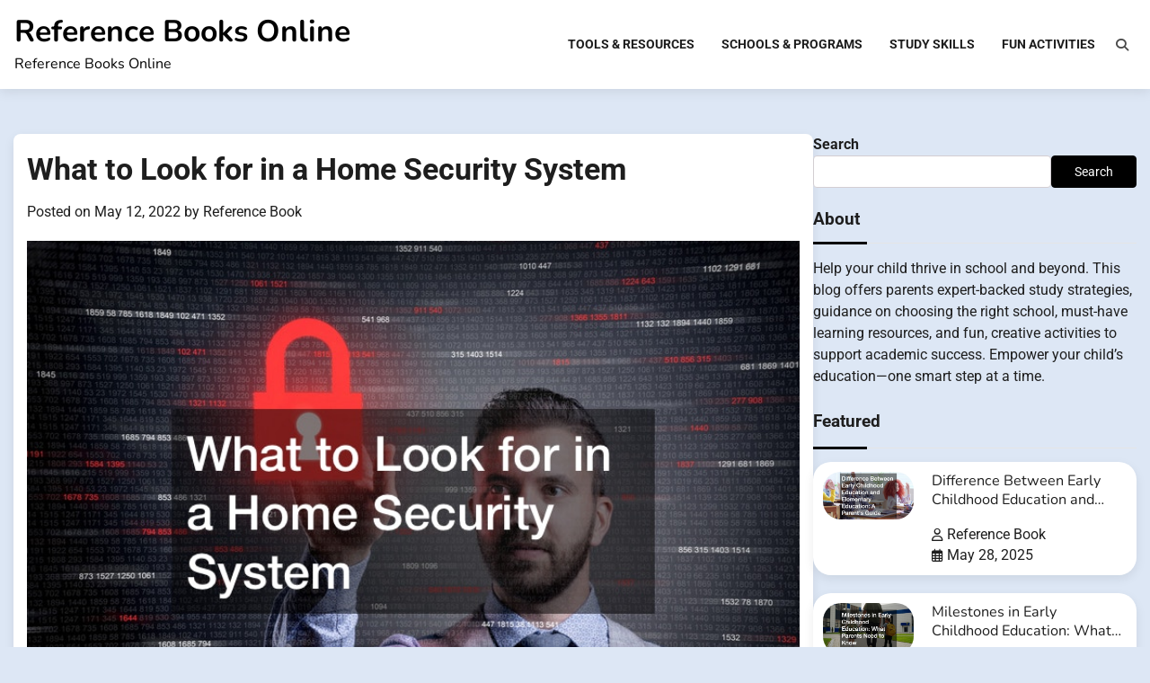

--- FILE ---
content_type: text/html; charset=UTF-8
request_url: https://referencebooksonline.net/what-to-look-for-in-a-home-security-system/
body_size: 10994
content:
<!doctype html>
<html lang="en-US">
<head>
	<meta charset="UTF-8">
	<meta name="viewport" content="width=device-width, initial-scale=1">
	<link rel="profile" href="https://gmpg.org/xfn/11">

	<meta name='robots' content='index, follow, max-image-preview:large, max-snippet:-1, max-video-preview:-1' />

	<!-- This site is optimized with the Yoast SEO plugin v26.8 - https://yoast.com/product/yoast-seo-wordpress/ -->
	<title>What to Look for in a Home Security System - Reference Books Online</title>
	<link rel="canonical" href="https://referencebooksonline.net/what-to-look-for-in-a-home-security-system/" />
	<meta property="og:locale" content="en_US" />
	<meta property="og:type" content="article" />
	<meta property="og:title" content="What to Look for in a Home Security System - Reference Books Online" />
	<meta property="og:description" content="There are many factors to consider when searching for a home security system. Since nothing is more important in this world than your family&#8217;s safety and wellbeing, you need to really take your time with a decision of this nature. You will need to shop around, do lots of research, and weigh the pros and [&hellip;]" />
	<meta property="og:url" content="https://referencebooksonline.net/what-to-look-for-in-a-home-security-system/" />
	<meta property="og:site_name" content="Reference Books Online" />
	<meta property="article:published_time" content="2022-05-12T15:01:13+00:00" />
	<meta property="article:modified_time" content="2022-05-12T15:01:26+00:00" />
	<meta property="og:image" content="https://referencebooksonline.net/wp-content/uploads/2022/05/1767354.jpg" />
	<meta property="og:image:width" content="800" />
	<meta property="og:image:height" content="560" />
	<meta property="og:image:type" content="image/jpeg" />
	<meta name="author" content="Reference Book" />
	<meta name="twitter:card" content="summary_large_image" />
	<meta name="twitter:label1" content="Written by" />
	<meta name="twitter:data1" content="Reference Book" />
	<meta name="twitter:label2" content="Est. reading time" />
	<meta name="twitter:data2" content="1 minute" />
	<!-- / Yoast SEO plugin. -->


<link rel="alternate" type="application/rss+xml" title="Reference Books Online &raquo; Feed" href="https://referencebooksonline.net/feed/" />
<link rel="alternate" title="oEmbed (JSON)" type="application/json+oembed" href="https://referencebooksonline.net/wp-json/oembed/1.0/embed?url=https%3A%2F%2Freferencebooksonline.net%2Fwhat-to-look-for-in-a-home-security-system%2F" />
<link rel="alternate" title="oEmbed (XML)" type="text/xml+oembed" href="https://referencebooksonline.net/wp-json/oembed/1.0/embed?url=https%3A%2F%2Freferencebooksonline.net%2Fwhat-to-look-for-in-a-home-security-system%2F&#038;format=xml" />
<style id='wp-img-auto-sizes-contain-inline-css'>
img:is([sizes=auto i],[sizes^="auto," i]){contain-intrinsic-size:3000px 1500px}
/*# sourceURL=wp-img-auto-sizes-contain-inline-css */
</style>
<style id='wp-emoji-styles-inline-css'>

	img.wp-smiley, img.emoji {
		display: inline !important;
		border: none !important;
		box-shadow: none !important;
		height: 1em !important;
		width: 1em !important;
		margin: 0 0.07em !important;
		vertical-align: -0.1em !important;
		background: none !important;
		padding: 0 !important;
	}
/*# sourceURL=wp-emoji-styles-inline-css */
</style>
<style id='wp-block-library-inline-css'>
:root{--wp-block-synced-color:#7a00df;--wp-block-synced-color--rgb:122,0,223;--wp-bound-block-color:var(--wp-block-synced-color);--wp-editor-canvas-background:#ddd;--wp-admin-theme-color:#007cba;--wp-admin-theme-color--rgb:0,124,186;--wp-admin-theme-color-darker-10:#006ba1;--wp-admin-theme-color-darker-10--rgb:0,107,160.5;--wp-admin-theme-color-darker-20:#005a87;--wp-admin-theme-color-darker-20--rgb:0,90,135;--wp-admin-border-width-focus:2px}@media (min-resolution:192dpi){:root{--wp-admin-border-width-focus:1.5px}}.wp-element-button{cursor:pointer}:root .has-very-light-gray-background-color{background-color:#eee}:root .has-very-dark-gray-background-color{background-color:#313131}:root .has-very-light-gray-color{color:#eee}:root .has-very-dark-gray-color{color:#313131}:root .has-vivid-green-cyan-to-vivid-cyan-blue-gradient-background{background:linear-gradient(135deg,#00d084,#0693e3)}:root .has-purple-crush-gradient-background{background:linear-gradient(135deg,#34e2e4,#4721fb 50%,#ab1dfe)}:root .has-hazy-dawn-gradient-background{background:linear-gradient(135deg,#faaca8,#dad0ec)}:root .has-subdued-olive-gradient-background{background:linear-gradient(135deg,#fafae1,#67a671)}:root .has-atomic-cream-gradient-background{background:linear-gradient(135deg,#fdd79a,#004a59)}:root .has-nightshade-gradient-background{background:linear-gradient(135deg,#330968,#31cdcf)}:root .has-midnight-gradient-background{background:linear-gradient(135deg,#020381,#2874fc)}:root{--wp--preset--font-size--normal:16px;--wp--preset--font-size--huge:42px}.has-regular-font-size{font-size:1em}.has-larger-font-size{font-size:2.625em}.has-normal-font-size{font-size:var(--wp--preset--font-size--normal)}.has-huge-font-size{font-size:var(--wp--preset--font-size--huge)}.has-text-align-center{text-align:center}.has-text-align-left{text-align:left}.has-text-align-right{text-align:right}.has-fit-text{white-space:nowrap!important}#end-resizable-editor-section{display:none}.aligncenter{clear:both}.items-justified-left{justify-content:flex-start}.items-justified-center{justify-content:center}.items-justified-right{justify-content:flex-end}.items-justified-space-between{justify-content:space-between}.screen-reader-text{border:0;clip-path:inset(50%);height:1px;margin:-1px;overflow:hidden;padding:0;position:absolute;width:1px;word-wrap:normal!important}.screen-reader-text:focus{background-color:#ddd;clip-path:none;color:#444;display:block;font-size:1em;height:auto;left:5px;line-height:normal;padding:15px 23px 14px;text-decoration:none;top:5px;width:auto;z-index:100000}html :where(.has-border-color){border-style:solid}html :where([style*=border-top-color]){border-top-style:solid}html :where([style*=border-right-color]){border-right-style:solid}html :where([style*=border-bottom-color]){border-bottom-style:solid}html :where([style*=border-left-color]){border-left-style:solid}html :where([style*=border-width]){border-style:solid}html :where([style*=border-top-width]){border-top-style:solid}html :where([style*=border-right-width]){border-right-style:solid}html :where([style*=border-bottom-width]){border-bottom-style:solid}html :where([style*=border-left-width]){border-left-style:solid}html :where(img[class*=wp-image-]){height:auto;max-width:100%}:where(figure){margin:0 0 1em}html :where(.is-position-sticky){--wp-admin--admin-bar--position-offset:var(--wp-admin--admin-bar--height,0px)}@media screen and (max-width:600px){html :where(.is-position-sticky){--wp-admin--admin-bar--position-offset:0px}}

/*# sourceURL=wp-block-library-inline-css */
</style><style id='wp-block-search-inline-css'>
.wp-block-search__button{margin-left:10px;word-break:normal}.wp-block-search__button.has-icon{line-height:0}.wp-block-search__button svg{height:1.25em;min-height:24px;min-width:24px;width:1.25em;fill:currentColor;vertical-align:text-bottom}:where(.wp-block-search__button){border:1px solid #ccc;padding:6px 10px}.wp-block-search__inside-wrapper{display:flex;flex:auto;flex-wrap:nowrap;max-width:100%}.wp-block-search__label{width:100%}.wp-block-search.wp-block-search__button-only .wp-block-search__button{box-sizing:border-box;display:flex;flex-shrink:0;justify-content:center;margin-left:0;max-width:100%}.wp-block-search.wp-block-search__button-only .wp-block-search__inside-wrapper{min-width:0!important;transition-property:width}.wp-block-search.wp-block-search__button-only .wp-block-search__input{flex-basis:100%;transition-duration:.3s}.wp-block-search.wp-block-search__button-only.wp-block-search__searchfield-hidden,.wp-block-search.wp-block-search__button-only.wp-block-search__searchfield-hidden .wp-block-search__inside-wrapper{overflow:hidden}.wp-block-search.wp-block-search__button-only.wp-block-search__searchfield-hidden .wp-block-search__input{border-left-width:0!important;border-right-width:0!important;flex-basis:0;flex-grow:0;margin:0;min-width:0!important;padding-left:0!important;padding-right:0!important;width:0!important}:where(.wp-block-search__input){appearance:none;border:1px solid #949494;flex-grow:1;font-family:inherit;font-size:inherit;font-style:inherit;font-weight:inherit;letter-spacing:inherit;line-height:inherit;margin-left:0;margin-right:0;min-width:3rem;padding:8px;text-decoration:unset!important;text-transform:inherit}:where(.wp-block-search__button-inside .wp-block-search__inside-wrapper){background-color:#fff;border:1px solid #949494;box-sizing:border-box;padding:4px}:where(.wp-block-search__button-inside .wp-block-search__inside-wrapper) .wp-block-search__input{border:none;border-radius:0;padding:0 4px}:where(.wp-block-search__button-inside .wp-block-search__inside-wrapper) .wp-block-search__input:focus{outline:none}:where(.wp-block-search__button-inside .wp-block-search__inside-wrapper) :where(.wp-block-search__button){padding:4px 8px}.wp-block-search.aligncenter .wp-block-search__inside-wrapper{margin:auto}.wp-block[data-align=right] .wp-block-search.wp-block-search__button-only .wp-block-search__inside-wrapper{float:right}
/*# sourceURL=https://referencebooksonline.net/wp-includes/blocks/search/style.min.css */
</style>
<style id='wp-block-search-theme-inline-css'>
.wp-block-search .wp-block-search__label{font-weight:700}.wp-block-search__button{border:1px solid #ccc;padding:.375em .625em}
/*# sourceURL=https://referencebooksonline.net/wp-includes/blocks/search/theme.min.css */
</style>
<style id='wp-block-paragraph-inline-css'>
.is-small-text{font-size:.875em}.is-regular-text{font-size:1em}.is-large-text{font-size:2.25em}.is-larger-text{font-size:3em}.has-drop-cap:not(:focus):first-letter{float:left;font-size:8.4em;font-style:normal;font-weight:100;line-height:.68;margin:.05em .1em 0 0;text-transform:uppercase}body.rtl .has-drop-cap:not(:focus):first-letter{float:none;margin-left:.1em}p.has-drop-cap.has-background{overflow:hidden}:root :where(p.has-background){padding:1.25em 2.375em}:where(p.has-text-color:not(.has-link-color)) a{color:inherit}p.has-text-align-left[style*="writing-mode:vertical-lr"],p.has-text-align-right[style*="writing-mode:vertical-rl"]{rotate:180deg}
/*# sourceURL=https://referencebooksonline.net/wp-includes/blocks/paragraph/style.min.css */
</style>
<style id='global-styles-inline-css'>
:root{--wp--preset--aspect-ratio--square: 1;--wp--preset--aspect-ratio--4-3: 4/3;--wp--preset--aspect-ratio--3-4: 3/4;--wp--preset--aspect-ratio--3-2: 3/2;--wp--preset--aspect-ratio--2-3: 2/3;--wp--preset--aspect-ratio--16-9: 16/9;--wp--preset--aspect-ratio--9-16: 9/16;--wp--preset--color--black: #000000;--wp--preset--color--cyan-bluish-gray: #abb8c3;--wp--preset--color--white: #ffffff;--wp--preset--color--pale-pink: #f78da7;--wp--preset--color--vivid-red: #cf2e2e;--wp--preset--color--luminous-vivid-orange: #ff6900;--wp--preset--color--luminous-vivid-amber: #fcb900;--wp--preset--color--light-green-cyan: #7bdcb5;--wp--preset--color--vivid-green-cyan: #00d084;--wp--preset--color--pale-cyan-blue: #8ed1fc;--wp--preset--color--vivid-cyan-blue: #0693e3;--wp--preset--color--vivid-purple: #9b51e0;--wp--preset--gradient--vivid-cyan-blue-to-vivid-purple: linear-gradient(135deg,rgb(6,147,227) 0%,rgb(155,81,224) 100%);--wp--preset--gradient--light-green-cyan-to-vivid-green-cyan: linear-gradient(135deg,rgb(122,220,180) 0%,rgb(0,208,130) 100%);--wp--preset--gradient--luminous-vivid-amber-to-luminous-vivid-orange: linear-gradient(135deg,rgb(252,185,0) 0%,rgb(255,105,0) 100%);--wp--preset--gradient--luminous-vivid-orange-to-vivid-red: linear-gradient(135deg,rgb(255,105,0) 0%,rgb(207,46,46) 100%);--wp--preset--gradient--very-light-gray-to-cyan-bluish-gray: linear-gradient(135deg,rgb(238,238,238) 0%,rgb(169,184,195) 100%);--wp--preset--gradient--cool-to-warm-spectrum: linear-gradient(135deg,rgb(74,234,220) 0%,rgb(151,120,209) 20%,rgb(207,42,186) 40%,rgb(238,44,130) 60%,rgb(251,105,98) 80%,rgb(254,248,76) 100%);--wp--preset--gradient--blush-light-purple: linear-gradient(135deg,rgb(255,206,236) 0%,rgb(152,150,240) 100%);--wp--preset--gradient--blush-bordeaux: linear-gradient(135deg,rgb(254,205,165) 0%,rgb(254,45,45) 50%,rgb(107,0,62) 100%);--wp--preset--gradient--luminous-dusk: linear-gradient(135deg,rgb(255,203,112) 0%,rgb(199,81,192) 50%,rgb(65,88,208) 100%);--wp--preset--gradient--pale-ocean: linear-gradient(135deg,rgb(255,245,203) 0%,rgb(182,227,212) 50%,rgb(51,167,181) 100%);--wp--preset--gradient--electric-grass: linear-gradient(135deg,rgb(202,248,128) 0%,rgb(113,206,126) 100%);--wp--preset--gradient--midnight: linear-gradient(135deg,rgb(2,3,129) 0%,rgb(40,116,252) 100%);--wp--preset--font-size--small: 12px;--wp--preset--font-size--medium: 20px;--wp--preset--font-size--large: 36px;--wp--preset--font-size--x-large: 42px;--wp--preset--font-size--regular: 16px;--wp--preset--font-size--larger: 36px;--wp--preset--font-size--huge: 48px;--wp--preset--spacing--20: 0.44rem;--wp--preset--spacing--30: 0.67rem;--wp--preset--spacing--40: 1rem;--wp--preset--spacing--50: 1.5rem;--wp--preset--spacing--60: 2.25rem;--wp--preset--spacing--70: 3.38rem;--wp--preset--spacing--80: 5.06rem;--wp--preset--shadow--natural: 6px 6px 9px rgba(0, 0, 0, 0.2);--wp--preset--shadow--deep: 12px 12px 50px rgba(0, 0, 0, 0.4);--wp--preset--shadow--sharp: 6px 6px 0px rgba(0, 0, 0, 0.2);--wp--preset--shadow--outlined: 6px 6px 0px -3px rgb(255, 255, 255), 6px 6px rgb(0, 0, 0);--wp--preset--shadow--crisp: 6px 6px 0px rgb(0, 0, 0);}:where(.is-layout-flex){gap: 0.5em;}:where(.is-layout-grid){gap: 0.5em;}body .is-layout-flex{display: flex;}.is-layout-flex{flex-wrap: wrap;align-items: center;}.is-layout-flex > :is(*, div){margin: 0;}body .is-layout-grid{display: grid;}.is-layout-grid > :is(*, div){margin: 0;}:where(.wp-block-columns.is-layout-flex){gap: 2em;}:where(.wp-block-columns.is-layout-grid){gap: 2em;}:where(.wp-block-post-template.is-layout-flex){gap: 1.25em;}:where(.wp-block-post-template.is-layout-grid){gap: 1.25em;}.has-black-color{color: var(--wp--preset--color--black) !important;}.has-cyan-bluish-gray-color{color: var(--wp--preset--color--cyan-bluish-gray) !important;}.has-white-color{color: var(--wp--preset--color--white) !important;}.has-pale-pink-color{color: var(--wp--preset--color--pale-pink) !important;}.has-vivid-red-color{color: var(--wp--preset--color--vivid-red) !important;}.has-luminous-vivid-orange-color{color: var(--wp--preset--color--luminous-vivid-orange) !important;}.has-luminous-vivid-amber-color{color: var(--wp--preset--color--luminous-vivid-amber) !important;}.has-light-green-cyan-color{color: var(--wp--preset--color--light-green-cyan) !important;}.has-vivid-green-cyan-color{color: var(--wp--preset--color--vivid-green-cyan) !important;}.has-pale-cyan-blue-color{color: var(--wp--preset--color--pale-cyan-blue) !important;}.has-vivid-cyan-blue-color{color: var(--wp--preset--color--vivid-cyan-blue) !important;}.has-vivid-purple-color{color: var(--wp--preset--color--vivid-purple) !important;}.has-black-background-color{background-color: var(--wp--preset--color--black) !important;}.has-cyan-bluish-gray-background-color{background-color: var(--wp--preset--color--cyan-bluish-gray) !important;}.has-white-background-color{background-color: var(--wp--preset--color--white) !important;}.has-pale-pink-background-color{background-color: var(--wp--preset--color--pale-pink) !important;}.has-vivid-red-background-color{background-color: var(--wp--preset--color--vivid-red) !important;}.has-luminous-vivid-orange-background-color{background-color: var(--wp--preset--color--luminous-vivid-orange) !important;}.has-luminous-vivid-amber-background-color{background-color: var(--wp--preset--color--luminous-vivid-amber) !important;}.has-light-green-cyan-background-color{background-color: var(--wp--preset--color--light-green-cyan) !important;}.has-vivid-green-cyan-background-color{background-color: var(--wp--preset--color--vivid-green-cyan) !important;}.has-pale-cyan-blue-background-color{background-color: var(--wp--preset--color--pale-cyan-blue) !important;}.has-vivid-cyan-blue-background-color{background-color: var(--wp--preset--color--vivid-cyan-blue) !important;}.has-vivid-purple-background-color{background-color: var(--wp--preset--color--vivid-purple) !important;}.has-black-border-color{border-color: var(--wp--preset--color--black) !important;}.has-cyan-bluish-gray-border-color{border-color: var(--wp--preset--color--cyan-bluish-gray) !important;}.has-white-border-color{border-color: var(--wp--preset--color--white) !important;}.has-pale-pink-border-color{border-color: var(--wp--preset--color--pale-pink) !important;}.has-vivid-red-border-color{border-color: var(--wp--preset--color--vivid-red) !important;}.has-luminous-vivid-orange-border-color{border-color: var(--wp--preset--color--luminous-vivid-orange) !important;}.has-luminous-vivid-amber-border-color{border-color: var(--wp--preset--color--luminous-vivid-amber) !important;}.has-light-green-cyan-border-color{border-color: var(--wp--preset--color--light-green-cyan) !important;}.has-vivid-green-cyan-border-color{border-color: var(--wp--preset--color--vivid-green-cyan) !important;}.has-pale-cyan-blue-border-color{border-color: var(--wp--preset--color--pale-cyan-blue) !important;}.has-vivid-cyan-blue-border-color{border-color: var(--wp--preset--color--vivid-cyan-blue) !important;}.has-vivid-purple-border-color{border-color: var(--wp--preset--color--vivid-purple) !important;}.has-vivid-cyan-blue-to-vivid-purple-gradient-background{background: var(--wp--preset--gradient--vivid-cyan-blue-to-vivid-purple) !important;}.has-light-green-cyan-to-vivid-green-cyan-gradient-background{background: var(--wp--preset--gradient--light-green-cyan-to-vivid-green-cyan) !important;}.has-luminous-vivid-amber-to-luminous-vivid-orange-gradient-background{background: var(--wp--preset--gradient--luminous-vivid-amber-to-luminous-vivid-orange) !important;}.has-luminous-vivid-orange-to-vivid-red-gradient-background{background: var(--wp--preset--gradient--luminous-vivid-orange-to-vivid-red) !important;}.has-very-light-gray-to-cyan-bluish-gray-gradient-background{background: var(--wp--preset--gradient--very-light-gray-to-cyan-bluish-gray) !important;}.has-cool-to-warm-spectrum-gradient-background{background: var(--wp--preset--gradient--cool-to-warm-spectrum) !important;}.has-blush-light-purple-gradient-background{background: var(--wp--preset--gradient--blush-light-purple) !important;}.has-blush-bordeaux-gradient-background{background: var(--wp--preset--gradient--blush-bordeaux) !important;}.has-luminous-dusk-gradient-background{background: var(--wp--preset--gradient--luminous-dusk) !important;}.has-pale-ocean-gradient-background{background: var(--wp--preset--gradient--pale-ocean) !important;}.has-electric-grass-gradient-background{background: var(--wp--preset--gradient--electric-grass) !important;}.has-midnight-gradient-background{background: var(--wp--preset--gradient--midnight) !important;}.has-small-font-size{font-size: var(--wp--preset--font-size--small) !important;}.has-medium-font-size{font-size: var(--wp--preset--font-size--medium) !important;}.has-large-font-size{font-size: var(--wp--preset--font-size--large) !important;}.has-x-large-font-size{font-size: var(--wp--preset--font-size--x-large) !important;}
/*# sourceURL=global-styles-inline-css */
</style>

<style id='classic-theme-styles-inline-css'>
/*! This file is auto-generated */
.wp-block-button__link{color:#fff;background-color:#32373c;border-radius:9999px;box-shadow:none;text-decoration:none;padding:calc(.667em + 2px) calc(1.333em + 2px);font-size:1.125em}.wp-block-file__button{background:#32373c;color:#fff;text-decoration:none}
/*# sourceURL=/wp-includes/css/classic-themes.min.css */
</style>
<link rel='stylesheet' id='blog-articles-fonts-css' href='https://referencebooksonline.net/wp-content/fonts/1065b6fcb9d26e47a1dad428f36b9f21.css' media='all' />
<link rel='stylesheet' id='blog-articles-slick-style-css' href='https://referencebooksonline.net/wp-content/themes/blog-articles/assets/css/slick.min.css?ver=1.8.1' media='all' />
<link rel='stylesheet' id='blog-articles-fontawesome-style-css' href='https://referencebooksonline.net/wp-content/themes/blog-articles/assets/css/fontawesome.min.css?ver=6.4.2' media='all' />
<link rel='stylesheet' id='blog-articles-blocks-style-css' href='https://referencebooksonline.net/wp-content/themes/blog-articles/assets/css/blocks.min.css?ver=6.9' media='all' />
<link rel='stylesheet' id='blog-articles-style-css' href='https://referencebooksonline.net/wp-content/themes/blog-articles/style.css?ver=1.1.0' media='all' />
<script src="https://referencebooksonline.net/wp-includes/js/jquery/jquery.min.js?ver=3.7.1" id="jquery-core-js"></script>
<script src="https://referencebooksonline.net/wp-includes/js/jquery/jquery-migrate.min.js?ver=3.4.1" id="jquery-migrate-js"></script>
<link rel="https://api.w.org/" href="https://referencebooksonline.net/wp-json/" /><link rel="alternate" title="JSON" type="application/json" href="https://referencebooksonline.net/wp-json/wp/v2/posts/1110" /><link rel="EditURI" type="application/rsd+xml" title="RSD" href="https://referencebooksonline.net/xmlrpc.php?rsd" />
<meta name="generator" content="WordPress 6.9" />
<link rel='shortlink' href='https://referencebooksonline.net/?p=1110' />


<!-- This site is optimized with the Schema plugin v1.7.9.6 - https://schema.press -->
<script type="application/ld+json">{"@context":"https:\/\/schema.org\/","@type":"BlogPosting","mainEntityOfPage":{"@type":"WebPage","@id":"https:\/\/referencebooksonline.net\/what-to-look-for-in-a-home-security-system\/"},"url":"https:\/\/referencebooksonline.net\/what-to-look-for-in-a-home-security-system\/","headline":"What to Look for in a Home Security System","datePublished":"2022-05-12T15:01:13+00:00","dateModified":"2022-05-12T15:01:26+00:00","publisher":{"@type":"Organization","@id":"https:\/\/referencebooksonline.net\/#organization","name":"Reference Books Online","logo":{"@type":"ImageObject","url":"","width":600,"height":60}},"image":{"@type":"ImageObject","url":"https:\/\/referencebooksonline.net\/wp-content\/uploads\/2022\/05\/1767354.jpg","width":800,"height":560},"articleSection":"Home","description":"There are many factors to consider when searching for a home security system. Since nothing is more important in this world than your family's safety and wellbeing, you need to really take your time with a decision of this nature. You will need to shop around, do lots of","author":{"@type":"Person","name":"Reference Book","url":"https:\/\/referencebooksonline.net\/author\/reference-book\/","image":{"@type":"ImageObject","url":"https:\/\/secure.gravatar.com\/avatar\/9baecf92bae6639a4e61738fb5c8b53b063b214f232b91bd950a7b295f0cd154?s=96&d=wavatar&r=g","height":96,"width":96}}}</script>


<style type="text/css" id="breadcrumb-trail-css">.trail-items li:not(:last-child):after {content: "/";}</style>
	<style type="text/css">

		/* Site title and tagline color css */
		.site-title a{
			color: #000000;
		}
		.site-description {
			color: #000000;
		}
		/* End Site title and tagline color css */

		/* Primay color css */
		:root {
			--header-text-color: #000000;
			--body-background: #dde7f5;
		}

		/* Primay color css */

		/*Typography CSS*/

		
		
		
		
	/*End Typography CSS*/

</style>

	<meta name="generator" content="speculation-rules 1.6.0">
<meta name="ahrefs-site-verification" content="1a1cea6ca927835ba8bf44cf778e8246bc4e456a80f2678363020750c29153e8">
</head>
<body class="wp-singular post-template-default single single-post postid-1110 single-format-standard wp-embed-responsive wp-theme-blog-articles right-sidebar light-mode">
		<div id="page" class="site">
		<a class="skip-link screen-reader-text" href="#primary-content">Skip to content</a>

		<div id="loader">
			<div class="loader-container">
				<div id="preloader">
					<div class="pre-loader-6"></div>
				</div>
			</div>
		</div><!-- #loader -->

		<header id="masthead" class="site-header">
			<div class="adore-header-outer-wrapper">
				<div class="adore-header " style="background-image: url('')">
					<div class="theme-wrapper">
						<div class="adore-header-wrapper">
							<div class="site-branding">
								
									<div class="site-identity">
																				<p class="site-title"><a href="https://referencebooksonline.net/" rel="home">Reference Books Online</a></p>
																				<p class="site-description">Reference Books Online</p>
																		</div>

													</div><!-- .site-branding -->
						<div class="adore-navigation">
							<div class="header-nav-search">
								<div class="header-navigation">
									<nav id="site-navigation" class="main-navigation">
										<button class="menu-toggle" aria-controls="primary-menu" aria-expanded="false">
											<span></span>
											<span></span>
											<span></span>
										</button>
										<div class="menu-home-container"><ul id="primary-menu" class="menu"><li id="menu-item-1797" class="menu-item menu-item-type-taxonomy menu-item-object-category menu-item-1797"><a href="https://referencebooksonline.net/category/tools-resources/">Tools &amp; Resources</a></li>
<li id="menu-item-1798" class="menu-item menu-item-type-taxonomy menu-item-object-category menu-item-1798"><a href="https://referencebooksonline.net/category/schools-programs/">Schools &amp; Programs</a></li>
<li id="menu-item-1799" class="menu-item menu-item-type-taxonomy menu-item-object-category menu-item-1799"><a href="https://referencebooksonline.net/category/study-skills/">Study Skills</a></li>
<li id="menu-item-1800" class="menu-item menu-item-type-taxonomy menu-item-object-category menu-item-1800"><a href="https://referencebooksonline.net/category/fun-activities/">Fun Activities</a></li>
</ul></div>									</nav><!-- #site-navigation -->
								</div>
								<div class="header-end">
									<div class="navigation-search">
										<div class="navigation-search-wrap">
											<a href="#" title="Search" class="navigation-search-icon">
												<i class="fa fa-search"></i>
											</a>
											<div class="navigation-search-form">
												<form role="search" method="get" class="search-form" action="https://referencebooksonline.net/">
				<label>
					<span class="screen-reader-text">Search for:</span>
					<input type="search" class="search-field" placeholder="Search &hellip;" value="" name="s" />
				</label>
				<input type="submit" class="search-submit" value="Search" />
			</form>											</div>
										</div>
									</div>
								</div>
							</div>
						</div>
					</div>
				</div>
			</div>
		</div>
	</header><!-- #masthead -->

	<div id="primary-content" class="primary-site-content">

		
			<div id="content" class="site-content theme-wrapper">
				<div class="theme-wrap">

				
<main id="primary" class="site-main">

	
<article id="post-1110" class="post-1110 post type-post status-publish format-standard has-post-thumbnail hentry category-home">
			<header class="entry-header">
			<h1 class="entry-title">What to Look for in a Home Security System</h1>		</header><!-- .entry-header -->
					<div class="entry-meta">
				<span class="posted-on">Posted on <a href="https://referencebooksonline.net/what-to-look-for-in-a-home-security-system/" rel="bookmark"><time class="entry-date published" datetime="2022-05-12T15:01:13+00:00">May 12, 2022</time><time class="updated" datetime="2022-05-12T15:01:26+00:00">May 12, 2022</time></a></span><span class="byline"> by <span class="author vcard"><a class="url fn n" href="https://referencebooksonline.net/author/reference-book/">Reference Book</a></span></span>			</div><!-- .entry-meta -->
				
	
		<div class="post-thumbnail">
			<img width="800" height="560" src="https://referencebooksonline.net/wp-content/uploads/2022/05/1767354.jpg" class="attachment-post-thumbnail size-post-thumbnail wp-post-image" alt="" decoding="async" fetchpriority="high" srcset="https://referencebooksonline.net/wp-content/uploads/2022/05/1767354.jpg 800w, https://referencebooksonline.net/wp-content/uploads/2022/05/1767354-300x210.jpg 300w, https://referencebooksonline.net/wp-content/uploads/2022/05/1767354-768x538.jpg 768w, https://referencebooksonline.net/wp-content/uploads/2022/05/1767354-335x235.jpg 335w" sizes="(max-width: 800px) 100vw, 800px" />		</div><!-- .post-thumbnail -->

		
	<div class="entry-content">
		<img decoding="async" src="/wp-content/uploads/2021/09/ftc-disclosure-090921.jpg" style="width:100%; margin:auto;">

<p> There are many factors to consider when searching <a href='https://www.nightwatch.net'> for a home security</a> system. Since nothing is more important in this world than your family&#8217;s safety and wellbeing, you need to really take your time with a decision of this nature. You will need to shop around, do lots of research, and weigh the pros and cons of most systems on the market. </p>
<p> <iframe width='700' height='470' src='https://www.youtube.com/embed/934dXxmtC8w' frameborder='0' allow='accelerometer; autoplay; clipboard-write; encrypted-media; gyroscope; picture-in-picture' allowfullscreen></iframe><br /><a href='https://www.youtube.com/watch?v=934dXxmtC8w' rel='nofollow'>Video Source</a></p>
<p> You need to make sure you&#8217;re making the wisest selection for the sake of your family.</p>
<p>The type of home you have will determine the type of security system you should look for. The size and style of your home are determining factors. You will also need to consider the exact type of security and surveillance you&#8217;d like. There are many different types of security cameras and security alarm systems. </p>
<p>This video provides a look at some handy security gadgets to consider. This video is a good starting point in your search for a home security system that helps keep your family safe and gives you peace of mind.<br />
. </p>
<p><img src='https://s3.amazonaws.com/xrc/2002_1110_825940_1.jpg' width='600'></p>
	</div><!-- .entry-content -->
	<footer class="entry-footer">
		<span class="cat-links">Posted in <a href="https://referencebooksonline.net/category/home/" rel="category tag">Home</a></span>	</footer><!-- .entry-footer -->
</article><!-- #post-1110 -->

	<nav class="navigation post-navigation" aria-label="Posts">
		<h2 class="screen-reader-text">Post navigation</h2>
		<div class="nav-links"><div class="nav-previous"><a href="https://referencebooksonline.net/what-to-know-about-power-tools-safety/" rel="prev"><span class="nav-subtitle">Previous:</span> <span class="nav-title">What to Know about Power Tools Safety</span></a></div><div class="nav-next"><a href="https://referencebooksonline.net/how-to-find-a-reputable-auto-body-shop/" rel="next"><span class="nav-subtitle">Next:</span> <span class="nav-title">How to Find a Reputable Auto Body Shop</span></a></div></div>
	</nav>
	</main><!-- #main -->

	
<aside id="secondary" class="widget-area">
	<section id="block-2" class="widget widget_block widget_search"><form role="search" method="get" action="https://referencebooksonline.net/" class="wp-block-search__button-outside wp-block-search__text-button wp-block-search"    ><label class="wp-block-search__label" for="wp-block-search__input-1" >Search</label><div class="wp-block-search__inside-wrapper" ><input class="wp-block-search__input" id="wp-block-search__input-1" placeholder="" value="" type="search" name="s" required /><button aria-label="Search" class="wp-block-search__button wp-element-button" type="submit" >Search</button></div></form></section><section id="block-3" class="widget widget_block"><h2 class="widget-title">About</h2><div class="wp-widget-group__inner-blocks">
<p>Help your child thrive in school and beyond. This blog offers parents expert-backed study strategies, guidance on choosing the right school, must-have learning resources, and fun, creative activities to support academic success. Empower your child’s education—one smart step at a time.</p>
</div></section><section id="blog_articles_featured_posts_widget-2" class="widget widget adore-widget featured-widget"><h2 class="widget-title">Featured</h2>			<div class="adore-widget-body">
										<div class="post-item post-list featured-list small-list">
															<div class="post-item-image">
									<a href="https://referencebooksonline.net/difference-between-early-childhood-education-and-elementary-education-a-parents-guide/">
										<img width="800" height="422" src="https://referencebooksonline.net/wp-content/uploads/2025/05/4761_4090_351265381_1.jpg" class="attachment-post-thumbnail size-post-thumbnail wp-post-image" alt="" decoding="async" loading="lazy" srcset="https://referencebooksonline.net/wp-content/uploads/2025/05/4761_4090_351265381_1.jpg 800w, https://referencebooksonline.net/wp-content/uploads/2025/05/4761_4090_351265381_1-300x158.jpg 300w, https://referencebooksonline.net/wp-content/uploads/2025/05/4761_4090_351265381_1-768x405.jpg 768w" sizes="auto, (max-width: 800px) 100vw, 800px" />					
									</a>
								</div>
														<div class="post-item-content">
								<h3 class="entry-title">
									<a href="https://referencebooksonline.net/difference-between-early-childhood-education-and-elementary-education-a-parents-guide/">Difference Between Early Childhood Education and Elementary Education: A Parent’s Guide</a>
								</h3>  
								<ul class="entry-meta">
									<li class="post-author"> <a href="https://referencebooksonline.net/author/reference-book/"><i class="far fa-user"></i>Reference Book</a></li>
									<li class="post-date"><i class="far fa-calendar-alt"></i></span>May 28, 2025</li>
								</ul>
							</div>
						</div>
												<div class="post-item post-list featured-list small-list">
															<div class="post-item-image">
									<a href="https://referencebooksonline.net/milestones-in-early-childhood-education-what-parents-need-to-know/">
										<img width="800" height="450" src="https://referencebooksonline.net/wp-content/uploads/2025/05/4761_4090_350975194_1.jpg" class="attachment-post-thumbnail size-post-thumbnail wp-post-image" alt="a man walking his children to school" decoding="async" loading="lazy" srcset="https://referencebooksonline.net/wp-content/uploads/2025/05/4761_4090_350975194_1.jpg 800w, https://referencebooksonline.net/wp-content/uploads/2025/05/4761_4090_350975194_1-300x169.jpg 300w, https://referencebooksonline.net/wp-content/uploads/2025/05/4761_4090_350975194_1-768x432.jpg 768w" sizes="auto, (max-width: 800px) 100vw, 800px" />					
									</a>
								</div>
														<div class="post-item-content">
								<h3 class="entry-title">
									<a href="https://referencebooksonline.net/milestones-in-early-childhood-education-what-parents-need-to-know/">Milestones in Early Childhood Education: What Parents Need to Know</a>
								</h3>  
								<ul class="entry-meta">
									<li class="post-author"> <a href="https://referencebooksonline.net/author/reference-book/"><i class="far fa-user"></i>Reference Book</a></li>
									<li class="post-date"><i class="far fa-calendar-alt"></i></span>May 28, 2025</li>
								</ul>
							</div>
						</div>
									</div>
			</section></aside><!-- #secondary -->

</div>

		<div class="related-posts">
							<h2 class="related-title">Related Posts</h2>
						<div class="theme-archive-layout grid-layout grid-column-4">
									<article id="post-938" class="post-938 post type-post status-publish format-standard has-post-thumbnail hentry category-home">
						<div class="post-item post-overlay-grid">
															<div class="post-item-image">
									<a href="https://referencebooksonline.net/what-you-didnt-know-about-mobile-homes/">
										<img width="800" height="534" src="https://referencebooksonline.net/wp-content/uploads/2022/04/243548.jpg" class="attachment-post-thumbnail size-post-thumbnail wp-post-image" alt="" decoding="async" loading="lazy" srcset="https://referencebooksonline.net/wp-content/uploads/2022/04/243548.jpg 800w, https://referencebooksonline.net/wp-content/uploads/2022/04/243548-300x200.jpg 300w, https://referencebooksonline.net/wp-content/uploads/2022/04/243548-768x513.jpg 768w, https://referencebooksonline.net/wp-content/uploads/2022/04/243548-335x224.jpg 335w" sizes="auto, (max-width: 800px) 100vw, 800px" />									</a>
								</div>
														<div class="post-item-content">
								<div class="entry-cat">
									<ul class="post-categories">
	<li><a href="https://referencebooksonline.net/category/home/" rel="category tag">Home</a></li></ul>									<span class="reading-time">
										2 min read							
									</span>							
								</div>
								<h3 class="entry-title">
									<a href="https://referencebooksonline.net/what-you-didnt-know-about-mobile-homes/">What You Didnt Know About Mobile Homes</a>
								</h3>  
								<ul class="entry-meta">
									<li class="post-author"> 
										<a href="https://referencebooksonline.net/author/reference-book/"><i class="far fa-user"></i>Reference Book</a>
									</li>
									<li class="post-date"><i class="far fa-calendar-alt"></i>April 13, 2022</li>
								</ul>
							</div>
						</div>
					</article>
										<article id="post-739" class="post-739 post type-post status-publish format-standard has-post-thumbnail hentry category-home">
						<div class="post-item post-overlay-grid">
															<div class="post-item-image">
									<a href="https://referencebooksonline.net/learn-how-water-filtration-systems-work/">
										<img width="800" height="533" src="https://referencebooksonline.net/wp-content/uploads/2022/01/770180.jpg" class="attachment-post-thumbnail size-post-thumbnail wp-post-image" alt="" decoding="async" loading="lazy" srcset="https://referencebooksonline.net/wp-content/uploads/2022/01/770180.jpg 800w, https://referencebooksonline.net/wp-content/uploads/2022/01/770180-300x200.jpg 300w, https://referencebooksonline.net/wp-content/uploads/2022/01/770180-768x512.jpg 768w, https://referencebooksonline.net/wp-content/uploads/2022/01/770180-335x223.jpg 335w" sizes="auto, (max-width: 800px) 100vw, 800px" />									</a>
								</div>
														<div class="post-item-content">
								<div class="entry-cat">
									<ul class="post-categories">
	<li><a href="https://referencebooksonline.net/category/home/" rel="category tag">Home</a></li></ul>									<span class="reading-time">
										2 min read							
									</span>							
								</div>
								<h3 class="entry-title">
									<a href="https://referencebooksonline.net/learn-how-water-filtration-systems-work/">Learn How Water Filtration Systems Work</a>
								</h3>  
								<ul class="entry-meta">
									<li class="post-author"> 
										<a href="https://referencebooksonline.net/author/reference-book/"><i class="far fa-user"></i>Reference Book</a>
									</li>
									<li class="post-date"><i class="far fa-calendar-alt"></i>January 21, 2022</li>
								</ul>
							</div>
						</div>
					</article>
										<article id="post-981" class="post-981 post type-post status-publish format-standard has-post-thumbnail hentry category-home">
						<div class="post-item post-overlay-grid">
															<div class="post-item-image">
									<a href="https://referencebooksonline.net/how-to-build-a-concrete-foundation-for-a-shed/">
										<img width="800" height="532" src="https://referencebooksonline.net/wp-content/uploads/2022/04/733576.jpg" class="attachment-post-thumbnail size-post-thumbnail wp-post-image" alt="" decoding="async" loading="lazy" srcset="https://referencebooksonline.net/wp-content/uploads/2022/04/733576.jpg 800w, https://referencebooksonline.net/wp-content/uploads/2022/04/733576-300x200.jpg 300w, https://referencebooksonline.net/wp-content/uploads/2022/04/733576-768x511.jpg 768w, https://referencebooksonline.net/wp-content/uploads/2022/04/733576-335x223.jpg 335w" sizes="auto, (max-width: 800px) 100vw, 800px" />									</a>
								</div>
														<div class="post-item-content">
								<div class="entry-cat">
									<ul class="post-categories">
	<li><a href="https://referencebooksonline.net/category/home/" rel="category tag">Home</a></li></ul>									<span class="reading-time">
										1 min read							
									</span>							
								</div>
								<h3 class="entry-title">
									<a href="https://referencebooksonline.net/how-to-build-a-concrete-foundation-for-a-shed/">How to Build a Concrete Foundation for a Shed</a>
								</h3>  
								<ul class="entry-meta">
									<li class="post-author"> 
										<a href="https://referencebooksonline.net/author/reference-book/"><i class="far fa-user"></i>Reference Book</a>
									</li>
									<li class="post-date"><i class="far fa-calendar-alt"></i>April 22, 2022</li>
								</ul>
							</div>
						</div>
					</article>
										<article id="post-934" class="post-934 post type-post status-publish format-standard has-post-thumbnail hentry category-home">
						<div class="post-item post-overlay-grid">
															<div class="post-item-image">
									<a href="https://referencebooksonline.net/your-questions-on-foundation-repair-answered/">
										<img width="800" height="534" src="https://referencebooksonline.net/wp-content/uploads/2022/04/720463.jpg" class="attachment-post-thumbnail size-post-thumbnail wp-post-image" alt="" decoding="async" loading="lazy" srcset="https://referencebooksonline.net/wp-content/uploads/2022/04/720463.jpg 800w, https://referencebooksonline.net/wp-content/uploads/2022/04/720463-300x200.jpg 300w, https://referencebooksonline.net/wp-content/uploads/2022/04/720463-768x513.jpg 768w, https://referencebooksonline.net/wp-content/uploads/2022/04/720463-335x224.jpg 335w" sizes="auto, (max-width: 800px) 100vw, 800px" />									</a>
								</div>
														<div class="post-item-content">
								<div class="entry-cat">
									<ul class="post-categories">
	<li><a href="https://referencebooksonline.net/category/home/" rel="category tag">Home</a></li></ul>									<span class="reading-time">
										1 min read							
									</span>							
								</div>
								<h3 class="entry-title">
									<a href="https://referencebooksonline.net/your-questions-on-foundation-repair-answered/">Your Questions on Foundation Repair, Answered</a>
								</h3>  
								<ul class="entry-meta">
									<li class="post-author"> 
										<a href="https://referencebooksonline.net/author/reference-book/"><i class="far fa-user"></i>Reference Book</a>
									</li>
									<li class="post-date"><i class="far fa-calendar-alt"></i>April 14, 2022</li>
								</ul>
							</div>
						</div>
					</article>
								</div>
		</div>
		</div>
</div><!-- #content -->

<footer id="colophon" class="site-footer">
	<div class="bottom-footer">
	<div class="theme-wrapper">
		<div class="bottom-footer-info no-footer-social-menu">
							<div class="site-info">
					<span>Copyright © 2026 <a href="https://referencebooksonline.net/">Reference Books Online</a>. <a href="/sitemap">Sitemap</a>
</span>	
				</div><!-- .site-info -->
					</div>
	</div>
</div>
</footer><!-- #colophon -->

<a href="#" id="scroll-to-top" class="blog-articles-scroll-to-top"></a>		

</div><!-- #page -->

<script type="speculationrules">
{"prerender":[{"source":"document","where":{"and":[{"href_matches":"/*"},{"not":{"href_matches":["/wp-*.php","/wp-admin/*","/wp-content/uploads/*","/wp-content/*","/wp-content/plugins/*","/wp-content/themes/blog-articles/*","/*\\?(.+)"]}},{"not":{"selector_matches":"a[rel~=\"nofollow\"]"}},{"not":{"selector_matches":".no-prerender, .no-prerender a"}},{"not":{"selector_matches":".no-prefetch, .no-prefetch a"}}]},"eagerness":"moderate"}]}
</script>
<script src="https://referencebooksonline.net/wp-content/themes/blog-articles/assets/js/navigation.min.js?ver=1.1.0" id="blog-articles-navigation-js"></script>
<script src="https://referencebooksonline.net/wp-content/themes/blog-articles/assets/js/slick.min.js?ver=1.8.1" id="blog-articles-slick-script-js"></script>
<script src="https://referencebooksonline.net/wp-content/themes/blog-articles/assets/js/custom.min.js?ver=1.1.0" id="blog-articles-custom-script-js"></script>
<script id="wp-emoji-settings" type="application/json">
{"baseUrl":"https://s.w.org/images/core/emoji/17.0.2/72x72/","ext":".png","svgUrl":"https://s.w.org/images/core/emoji/17.0.2/svg/","svgExt":".svg","source":{"concatemoji":"https://referencebooksonline.net/wp-includes/js/wp-emoji-release.min.js?ver=6.9"}}
</script>
<script type="module">
/*! This file is auto-generated */
const a=JSON.parse(document.getElementById("wp-emoji-settings").textContent),o=(window._wpemojiSettings=a,"wpEmojiSettingsSupports"),s=["flag","emoji"];function i(e){try{var t={supportTests:e,timestamp:(new Date).valueOf()};sessionStorage.setItem(o,JSON.stringify(t))}catch(e){}}function c(e,t,n){e.clearRect(0,0,e.canvas.width,e.canvas.height),e.fillText(t,0,0);t=new Uint32Array(e.getImageData(0,0,e.canvas.width,e.canvas.height).data);e.clearRect(0,0,e.canvas.width,e.canvas.height),e.fillText(n,0,0);const a=new Uint32Array(e.getImageData(0,0,e.canvas.width,e.canvas.height).data);return t.every((e,t)=>e===a[t])}function p(e,t){e.clearRect(0,0,e.canvas.width,e.canvas.height),e.fillText(t,0,0);var n=e.getImageData(16,16,1,1);for(let e=0;e<n.data.length;e++)if(0!==n.data[e])return!1;return!0}function u(e,t,n,a){switch(t){case"flag":return n(e,"\ud83c\udff3\ufe0f\u200d\u26a7\ufe0f","\ud83c\udff3\ufe0f\u200b\u26a7\ufe0f")?!1:!n(e,"\ud83c\udde8\ud83c\uddf6","\ud83c\udde8\u200b\ud83c\uddf6")&&!n(e,"\ud83c\udff4\udb40\udc67\udb40\udc62\udb40\udc65\udb40\udc6e\udb40\udc67\udb40\udc7f","\ud83c\udff4\u200b\udb40\udc67\u200b\udb40\udc62\u200b\udb40\udc65\u200b\udb40\udc6e\u200b\udb40\udc67\u200b\udb40\udc7f");case"emoji":return!a(e,"\ud83e\u1fac8")}return!1}function f(e,t,n,a){let r;const o=(r="undefined"!=typeof WorkerGlobalScope&&self instanceof WorkerGlobalScope?new OffscreenCanvas(300,150):document.createElement("canvas")).getContext("2d",{willReadFrequently:!0}),s=(o.textBaseline="top",o.font="600 32px Arial",{});return e.forEach(e=>{s[e]=t(o,e,n,a)}),s}function r(e){var t=document.createElement("script");t.src=e,t.defer=!0,document.head.appendChild(t)}a.supports={everything:!0,everythingExceptFlag:!0},new Promise(t=>{let n=function(){try{var e=JSON.parse(sessionStorage.getItem(o));if("object"==typeof e&&"number"==typeof e.timestamp&&(new Date).valueOf()<e.timestamp+604800&&"object"==typeof e.supportTests)return e.supportTests}catch(e){}return null}();if(!n){if("undefined"!=typeof Worker&&"undefined"!=typeof OffscreenCanvas&&"undefined"!=typeof URL&&URL.createObjectURL&&"undefined"!=typeof Blob)try{var e="postMessage("+f.toString()+"("+[JSON.stringify(s),u.toString(),c.toString(),p.toString()].join(",")+"));",a=new Blob([e],{type:"text/javascript"});const r=new Worker(URL.createObjectURL(a),{name:"wpTestEmojiSupports"});return void(r.onmessage=e=>{i(n=e.data),r.terminate(),t(n)})}catch(e){}i(n=f(s,u,c,p))}t(n)}).then(e=>{for(const n in e)a.supports[n]=e[n],a.supports.everything=a.supports.everything&&a.supports[n],"flag"!==n&&(a.supports.everythingExceptFlag=a.supports.everythingExceptFlag&&a.supports[n]);var t;a.supports.everythingExceptFlag=a.supports.everythingExceptFlag&&!a.supports.flag,a.supports.everything||((t=a.source||{}).concatemoji?r(t.concatemoji):t.wpemoji&&t.twemoji&&(r(t.twemoji),r(t.wpemoji)))});
//# sourceURL=https://referencebooksonline.net/wp-includes/js/wp-emoji-loader.min.js
</script>

</body>
</html>
